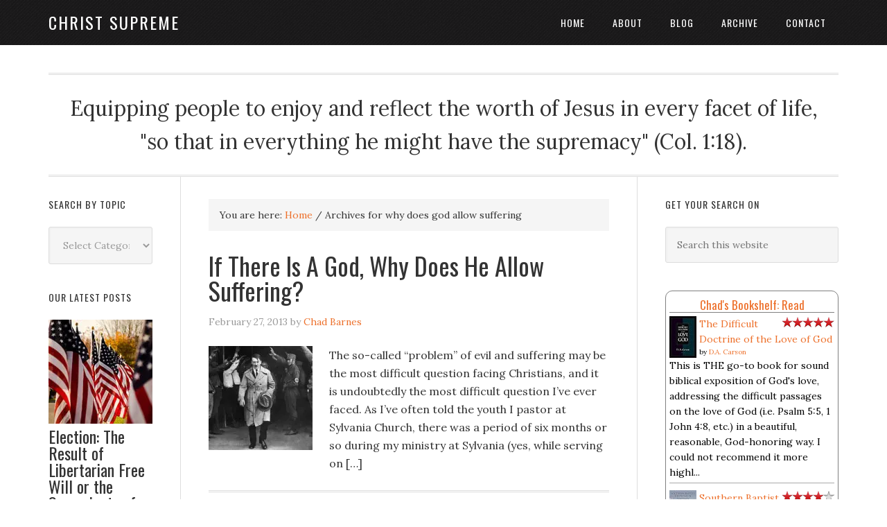

--- FILE ---
content_type: text/html; charset=UTF-8
request_url: https://christsupreme.com/tag/why-does-god-allow-suffering/
body_size: 8688
content:
<!DOCTYPE html>
<html lang="en-US">
<head >
<meta charset="UTF-8" />
<meta name="viewport" content="width=device-width, initial-scale=1" />
<meta name='robots' content='index, follow, max-image-preview:large, max-snippet:-1, max-video-preview:-1' />

	<!-- This site is optimized with the Yoast SEO plugin v26.8 - https://yoast.com/product/yoast-seo-wordpress/ -->
	<title>why does god allow suffering Archives | Christ Supreme</title>
	<link rel="canonical" href="https://christsupreme.com/tag/why-does-god-allow-suffering/" />
	<meta property="og:locale" content="en_US" />
	<meta property="og:type" content="article" />
	<meta property="og:title" content="why does god allow suffering Archives | Christ Supreme" />
	<meta property="og:url" content="https://christsupreme.com/tag/why-does-god-allow-suffering/" />
	<meta property="og:site_name" content="Christ Supreme" />
	<meta name="twitter:card" content="summary_large_image" />
	<meta name="twitter:site" content="@chadbarnes" />
	<script type="application/ld+json" class="yoast-schema-graph">{"@context":"https://schema.org","@graph":[{"@type":"CollectionPage","@id":"https://christsupreme.com/tag/why-does-god-allow-suffering/","url":"https://christsupreme.com/tag/why-does-god-allow-suffering/","name":"why does god allow suffering Archives | Christ Supreme","isPartOf":{"@id":"https://christsupreme.com/#website"},"breadcrumb":{"@id":"https://christsupreme.com/tag/why-does-god-allow-suffering/#breadcrumb"},"inLanguage":"en-US"},{"@type":"BreadcrumbList","@id":"https://christsupreme.com/tag/why-does-god-allow-suffering/#breadcrumb","itemListElement":[{"@type":"ListItem","position":1,"name":"Home","item":"https://christsupreme.com/"},{"@type":"ListItem","position":2,"name":"why does god allow suffering"}]},{"@type":"WebSite","@id":"https://christsupreme.com/#website","url":"https://christsupreme.com/","name":"Christ Supreme","description":"Equipping people to enjoy and reflect the worth of Jesus in every facet of life, &quot;so that in everything he might have the supremacy&quot; (Col. 1:18).","potentialAction":[{"@type":"SearchAction","target":{"@type":"EntryPoint","urlTemplate":"https://christsupreme.com/?s={search_term_string}"},"query-input":{"@type":"PropertyValueSpecification","valueRequired":true,"valueName":"search_term_string"}}],"inLanguage":"en-US"}]}</script>
	<!-- / Yoast SEO plugin. -->


<link rel='dns-prefetch' href='//christsupreme.com' />
<link rel='dns-prefetch' href='//fonts.googleapis.com' />
<link rel="alternate" type="application/rss+xml" title="Christ Supreme &raquo; Feed" href="http://feeds.feedburner.com/ChristSupreme" />
<link rel="alternate" type="application/rss+xml" title="Christ Supreme &raquo; Comments Feed" href="https://christsupreme.com/comments/feed/" />
<link rel="alternate" type="application/rss+xml" title="Christ Supreme &raquo; why does god allow suffering Tag Feed" href="https://christsupreme.com/tag/why-does-god-allow-suffering/feed/" />
		<!-- This site uses the Google Analytics by MonsterInsights plugin v9.11.1 - Using Analytics tracking - https://www.monsterinsights.com/ -->
		<!-- Note: MonsterInsights is not currently configured on this site. The site owner needs to authenticate with Google Analytics in the MonsterInsights settings panel. -->
					<!-- No tracking code set -->
				<!-- / Google Analytics by MonsterInsights -->
		<style id='wp-img-auto-sizes-contain-inline-css' type='text/css'>
img:is([sizes=auto i],[sizes^="auto," i]){contain-intrinsic-size:3000px 1500px}
/*# sourceURL=wp-img-auto-sizes-contain-inline-css */
</style>
<link rel='stylesheet' id='eleven40-pro-theme-css' href='https://christsupreme.com/wp-content/themes/eleven40-pro/style.css?ver=2.0' type='text/css' media='all' />
<style id='wp-block-library-inline-css' type='text/css'>
:root{--wp-block-synced-color:#7a00df;--wp-block-synced-color--rgb:122,0,223;--wp-bound-block-color:var(--wp-block-synced-color);--wp-editor-canvas-background:#ddd;--wp-admin-theme-color:#007cba;--wp-admin-theme-color--rgb:0,124,186;--wp-admin-theme-color-darker-10:#006ba1;--wp-admin-theme-color-darker-10--rgb:0,107,160.5;--wp-admin-theme-color-darker-20:#005a87;--wp-admin-theme-color-darker-20--rgb:0,90,135;--wp-admin-border-width-focus:2px}@media (min-resolution:192dpi){:root{--wp-admin-border-width-focus:1.5px}}.wp-element-button{cursor:pointer}:root .has-very-light-gray-background-color{background-color:#eee}:root .has-very-dark-gray-background-color{background-color:#313131}:root .has-very-light-gray-color{color:#eee}:root .has-very-dark-gray-color{color:#313131}:root .has-vivid-green-cyan-to-vivid-cyan-blue-gradient-background{background:linear-gradient(135deg,#00d084,#0693e3)}:root .has-purple-crush-gradient-background{background:linear-gradient(135deg,#34e2e4,#4721fb 50%,#ab1dfe)}:root .has-hazy-dawn-gradient-background{background:linear-gradient(135deg,#faaca8,#dad0ec)}:root .has-subdued-olive-gradient-background{background:linear-gradient(135deg,#fafae1,#67a671)}:root .has-atomic-cream-gradient-background{background:linear-gradient(135deg,#fdd79a,#004a59)}:root .has-nightshade-gradient-background{background:linear-gradient(135deg,#330968,#31cdcf)}:root .has-midnight-gradient-background{background:linear-gradient(135deg,#020381,#2874fc)}:root{--wp--preset--font-size--normal:16px;--wp--preset--font-size--huge:42px}.has-regular-font-size{font-size:1em}.has-larger-font-size{font-size:2.625em}.has-normal-font-size{font-size:var(--wp--preset--font-size--normal)}.has-huge-font-size{font-size:var(--wp--preset--font-size--huge)}.has-text-align-center{text-align:center}.has-text-align-left{text-align:left}.has-text-align-right{text-align:right}.has-fit-text{white-space:nowrap!important}#end-resizable-editor-section{display:none}.aligncenter{clear:both}.items-justified-left{justify-content:flex-start}.items-justified-center{justify-content:center}.items-justified-right{justify-content:flex-end}.items-justified-space-between{justify-content:space-between}.screen-reader-text{border:0;clip-path:inset(50%);height:1px;margin:-1px;overflow:hidden;padding:0;position:absolute;width:1px;word-wrap:normal!important}.screen-reader-text:focus{background-color:#ddd;clip-path:none;color:#444;display:block;font-size:1em;height:auto;left:5px;line-height:normal;padding:15px 23px 14px;text-decoration:none;top:5px;width:auto;z-index:100000}html :where(.has-border-color){border-style:solid}html :where([style*=border-top-color]){border-top-style:solid}html :where([style*=border-right-color]){border-right-style:solid}html :where([style*=border-bottom-color]){border-bottom-style:solid}html :where([style*=border-left-color]){border-left-style:solid}html :where([style*=border-width]){border-style:solid}html :where([style*=border-top-width]){border-top-style:solid}html :where([style*=border-right-width]){border-right-style:solid}html :where([style*=border-bottom-width]){border-bottom-style:solid}html :where([style*=border-left-width]){border-left-style:solid}html :where(img[class*=wp-image-]){height:auto;max-width:100%}:where(figure){margin:0 0 1em}html :where(.is-position-sticky){--wp-admin--admin-bar--position-offset:var(--wp-admin--admin-bar--height,0px)}@media screen and (max-width:600px){html :where(.is-position-sticky){--wp-admin--admin-bar--position-offset:0px}}

/*# sourceURL=wp-block-library-inline-css */
</style><style id='global-styles-inline-css' type='text/css'>
:root{--wp--preset--aspect-ratio--square: 1;--wp--preset--aspect-ratio--4-3: 4/3;--wp--preset--aspect-ratio--3-4: 3/4;--wp--preset--aspect-ratio--3-2: 3/2;--wp--preset--aspect-ratio--2-3: 2/3;--wp--preset--aspect-ratio--16-9: 16/9;--wp--preset--aspect-ratio--9-16: 9/16;--wp--preset--color--black: #000000;--wp--preset--color--cyan-bluish-gray: #abb8c3;--wp--preset--color--white: #ffffff;--wp--preset--color--pale-pink: #f78da7;--wp--preset--color--vivid-red: #cf2e2e;--wp--preset--color--luminous-vivid-orange: #ff6900;--wp--preset--color--luminous-vivid-amber: #fcb900;--wp--preset--color--light-green-cyan: #7bdcb5;--wp--preset--color--vivid-green-cyan: #00d084;--wp--preset--color--pale-cyan-blue: #8ed1fc;--wp--preset--color--vivid-cyan-blue: #0693e3;--wp--preset--color--vivid-purple: #9b51e0;--wp--preset--gradient--vivid-cyan-blue-to-vivid-purple: linear-gradient(135deg,rgb(6,147,227) 0%,rgb(155,81,224) 100%);--wp--preset--gradient--light-green-cyan-to-vivid-green-cyan: linear-gradient(135deg,rgb(122,220,180) 0%,rgb(0,208,130) 100%);--wp--preset--gradient--luminous-vivid-amber-to-luminous-vivid-orange: linear-gradient(135deg,rgb(252,185,0) 0%,rgb(255,105,0) 100%);--wp--preset--gradient--luminous-vivid-orange-to-vivid-red: linear-gradient(135deg,rgb(255,105,0) 0%,rgb(207,46,46) 100%);--wp--preset--gradient--very-light-gray-to-cyan-bluish-gray: linear-gradient(135deg,rgb(238,238,238) 0%,rgb(169,184,195) 100%);--wp--preset--gradient--cool-to-warm-spectrum: linear-gradient(135deg,rgb(74,234,220) 0%,rgb(151,120,209) 20%,rgb(207,42,186) 40%,rgb(238,44,130) 60%,rgb(251,105,98) 80%,rgb(254,248,76) 100%);--wp--preset--gradient--blush-light-purple: linear-gradient(135deg,rgb(255,206,236) 0%,rgb(152,150,240) 100%);--wp--preset--gradient--blush-bordeaux: linear-gradient(135deg,rgb(254,205,165) 0%,rgb(254,45,45) 50%,rgb(107,0,62) 100%);--wp--preset--gradient--luminous-dusk: linear-gradient(135deg,rgb(255,203,112) 0%,rgb(199,81,192) 50%,rgb(65,88,208) 100%);--wp--preset--gradient--pale-ocean: linear-gradient(135deg,rgb(255,245,203) 0%,rgb(182,227,212) 50%,rgb(51,167,181) 100%);--wp--preset--gradient--electric-grass: linear-gradient(135deg,rgb(202,248,128) 0%,rgb(113,206,126) 100%);--wp--preset--gradient--midnight: linear-gradient(135deg,rgb(2,3,129) 0%,rgb(40,116,252) 100%);--wp--preset--font-size--small: 13px;--wp--preset--font-size--medium: 20px;--wp--preset--font-size--large: 36px;--wp--preset--font-size--x-large: 42px;--wp--preset--spacing--20: 0.44rem;--wp--preset--spacing--30: 0.67rem;--wp--preset--spacing--40: 1rem;--wp--preset--spacing--50: 1.5rem;--wp--preset--spacing--60: 2.25rem;--wp--preset--spacing--70: 3.38rem;--wp--preset--spacing--80: 5.06rem;--wp--preset--shadow--natural: 6px 6px 9px rgba(0, 0, 0, 0.2);--wp--preset--shadow--deep: 12px 12px 50px rgba(0, 0, 0, 0.4);--wp--preset--shadow--sharp: 6px 6px 0px rgba(0, 0, 0, 0.2);--wp--preset--shadow--outlined: 6px 6px 0px -3px rgb(255, 255, 255), 6px 6px rgb(0, 0, 0);--wp--preset--shadow--crisp: 6px 6px 0px rgb(0, 0, 0);}:where(.is-layout-flex){gap: 0.5em;}:where(.is-layout-grid){gap: 0.5em;}body .is-layout-flex{display: flex;}.is-layout-flex{flex-wrap: wrap;align-items: center;}.is-layout-flex > :is(*, div){margin: 0;}body .is-layout-grid{display: grid;}.is-layout-grid > :is(*, div){margin: 0;}:where(.wp-block-columns.is-layout-flex){gap: 2em;}:where(.wp-block-columns.is-layout-grid){gap: 2em;}:where(.wp-block-post-template.is-layout-flex){gap: 1.25em;}:where(.wp-block-post-template.is-layout-grid){gap: 1.25em;}.has-black-color{color: var(--wp--preset--color--black) !important;}.has-cyan-bluish-gray-color{color: var(--wp--preset--color--cyan-bluish-gray) !important;}.has-white-color{color: var(--wp--preset--color--white) !important;}.has-pale-pink-color{color: var(--wp--preset--color--pale-pink) !important;}.has-vivid-red-color{color: var(--wp--preset--color--vivid-red) !important;}.has-luminous-vivid-orange-color{color: var(--wp--preset--color--luminous-vivid-orange) !important;}.has-luminous-vivid-amber-color{color: var(--wp--preset--color--luminous-vivid-amber) !important;}.has-light-green-cyan-color{color: var(--wp--preset--color--light-green-cyan) !important;}.has-vivid-green-cyan-color{color: var(--wp--preset--color--vivid-green-cyan) !important;}.has-pale-cyan-blue-color{color: var(--wp--preset--color--pale-cyan-blue) !important;}.has-vivid-cyan-blue-color{color: var(--wp--preset--color--vivid-cyan-blue) !important;}.has-vivid-purple-color{color: var(--wp--preset--color--vivid-purple) !important;}.has-black-background-color{background-color: var(--wp--preset--color--black) !important;}.has-cyan-bluish-gray-background-color{background-color: var(--wp--preset--color--cyan-bluish-gray) !important;}.has-white-background-color{background-color: var(--wp--preset--color--white) !important;}.has-pale-pink-background-color{background-color: var(--wp--preset--color--pale-pink) !important;}.has-vivid-red-background-color{background-color: var(--wp--preset--color--vivid-red) !important;}.has-luminous-vivid-orange-background-color{background-color: var(--wp--preset--color--luminous-vivid-orange) !important;}.has-luminous-vivid-amber-background-color{background-color: var(--wp--preset--color--luminous-vivid-amber) !important;}.has-light-green-cyan-background-color{background-color: var(--wp--preset--color--light-green-cyan) !important;}.has-vivid-green-cyan-background-color{background-color: var(--wp--preset--color--vivid-green-cyan) !important;}.has-pale-cyan-blue-background-color{background-color: var(--wp--preset--color--pale-cyan-blue) !important;}.has-vivid-cyan-blue-background-color{background-color: var(--wp--preset--color--vivid-cyan-blue) !important;}.has-vivid-purple-background-color{background-color: var(--wp--preset--color--vivid-purple) !important;}.has-black-border-color{border-color: var(--wp--preset--color--black) !important;}.has-cyan-bluish-gray-border-color{border-color: var(--wp--preset--color--cyan-bluish-gray) !important;}.has-white-border-color{border-color: var(--wp--preset--color--white) !important;}.has-pale-pink-border-color{border-color: var(--wp--preset--color--pale-pink) !important;}.has-vivid-red-border-color{border-color: var(--wp--preset--color--vivid-red) !important;}.has-luminous-vivid-orange-border-color{border-color: var(--wp--preset--color--luminous-vivid-orange) !important;}.has-luminous-vivid-amber-border-color{border-color: var(--wp--preset--color--luminous-vivid-amber) !important;}.has-light-green-cyan-border-color{border-color: var(--wp--preset--color--light-green-cyan) !important;}.has-vivid-green-cyan-border-color{border-color: var(--wp--preset--color--vivid-green-cyan) !important;}.has-pale-cyan-blue-border-color{border-color: var(--wp--preset--color--pale-cyan-blue) !important;}.has-vivid-cyan-blue-border-color{border-color: var(--wp--preset--color--vivid-cyan-blue) !important;}.has-vivid-purple-border-color{border-color: var(--wp--preset--color--vivid-purple) !important;}.has-vivid-cyan-blue-to-vivid-purple-gradient-background{background: var(--wp--preset--gradient--vivid-cyan-blue-to-vivid-purple) !important;}.has-light-green-cyan-to-vivid-green-cyan-gradient-background{background: var(--wp--preset--gradient--light-green-cyan-to-vivid-green-cyan) !important;}.has-luminous-vivid-amber-to-luminous-vivid-orange-gradient-background{background: var(--wp--preset--gradient--luminous-vivid-amber-to-luminous-vivid-orange) !important;}.has-luminous-vivid-orange-to-vivid-red-gradient-background{background: var(--wp--preset--gradient--luminous-vivid-orange-to-vivid-red) !important;}.has-very-light-gray-to-cyan-bluish-gray-gradient-background{background: var(--wp--preset--gradient--very-light-gray-to-cyan-bluish-gray) !important;}.has-cool-to-warm-spectrum-gradient-background{background: var(--wp--preset--gradient--cool-to-warm-spectrum) !important;}.has-blush-light-purple-gradient-background{background: var(--wp--preset--gradient--blush-light-purple) !important;}.has-blush-bordeaux-gradient-background{background: var(--wp--preset--gradient--blush-bordeaux) !important;}.has-luminous-dusk-gradient-background{background: var(--wp--preset--gradient--luminous-dusk) !important;}.has-pale-ocean-gradient-background{background: var(--wp--preset--gradient--pale-ocean) !important;}.has-electric-grass-gradient-background{background: var(--wp--preset--gradient--electric-grass) !important;}.has-midnight-gradient-background{background: var(--wp--preset--gradient--midnight) !important;}.has-small-font-size{font-size: var(--wp--preset--font-size--small) !important;}.has-medium-font-size{font-size: var(--wp--preset--font-size--medium) !important;}.has-large-font-size{font-size: var(--wp--preset--font-size--large) !important;}.has-x-large-font-size{font-size: var(--wp--preset--font-size--x-large) !important;}
/*# sourceURL=global-styles-inline-css */
</style>

<style id='classic-theme-styles-inline-css' type='text/css'>
/*! This file is auto-generated */
.wp-block-button__link{color:#fff;background-color:#32373c;border-radius:9999px;box-shadow:none;text-decoration:none;padding:calc(.667em + 2px) calc(1.333em + 2px);font-size:1.125em}.wp-block-file__button{background:#32373c;color:#fff;text-decoration:none}
/*# sourceURL=/wp-includes/css/classic-themes.min.css */
</style>
<link rel='stylesheet' id='google-font-css' href='//fonts.googleapis.com/css?family=Lora%3A400%2C700%7COswald%3A400&#038;ver=3.6.0' type='text/css' media='all' />
<link rel="https://api.w.org/" href="https://christsupreme.com/wp-json/" /><link rel="alternate" title="JSON" type="application/json" href="https://christsupreme.com/wp-json/wp/v2/tags/529" /><link rel="icon" href="https://christsupreme.com/wp-content/themes/eleven40-pro/images/favicon.ico" />
</head>
<body class="archive tag tag-why-does-god-allow-suffering tag-529 wp-theme-genesis wp-child-theme-eleven40-pro sidebar-content-sidebar genesis-breadcrumbs-visible genesis-footer-widgets-hidden"><div class="site-container"><header class="site-header"><div class="wrap"><div class="title-area"><p class="site-title"><a href="https://christsupreme.com/">Christ Supreme</a></p></div><div class="widget-area header-widget-area"><section id="nav_menu-2" class="widget widget_nav_menu"><div class="widget-wrap"><nav class="nav-header"><ul id="menu-main-menu" class="menu genesis-nav-menu"><li id="menu-item-1103" class="menu-item menu-item-type-custom menu-item-object-custom menu-item-1103"><a href="https://christsupreme-website.friends.digitalskyrocket.com"><span >HOME</span></a></li>
<li id="menu-item-1108" class="menu-item menu-item-type-post_type menu-item-object-page menu-item-has-children menu-item-1108"><a href="https://christsupreme.com/the-website/"><span >ABOUT</span></a>
<ul class="sub-menu">
	<li id="menu-item-1105" class="menu-item menu-item-type-post_type menu-item-object-page menu-item-1105"><a href="https://christsupreme.com/the-website/"><span >CHRIST SUPREME</span></a></li>
	<li id="menu-item-1106" class="menu-item menu-item-type-post_type menu-item-object-page menu-item-1106"><a href="https://christsupreme.com/chad-barnes-4/"><span >CHAD BARNES</span></a></li>
	<li id="menu-item-1096" class="menu-item menu-item-type-post_type menu-item-object-page menu-item-1096"><a href="https://christsupreme.com/chad-barnes-4/beliefs/" title="Chad Barnes Beliefs"><span >BELIEFS</span></a></li>
	<li id="menu-item-1097" class="menu-item menu-item-type-post_type menu-item-object-page menu-item-1097"><a href="https://christsupreme.com/chad-barnes-4/disclaimer/" title="The Disclaimer for Christ Supreme, Chad Barnes Blog"><span >DISCLAIMER</span></a></li>
	<li id="menu-item-1104" class="menu-item menu-item-type-custom menu-item-object-custom menu-item-1104"><a target="_blank" href="https://www.sylvaniachurch.com"><span >SYLVANIA CHURCH</span></a></li>
</ul>
</li>
<li id="menu-item-1109" class="menu-item menu-item-type-post_type menu-item-object-page menu-item-1109"><a href="https://christsupreme.com/blog/"><span >BLOG</span></a></li>
<li id="menu-item-1107" class="menu-item menu-item-type-post_type menu-item-object-page menu-item-1107"><a href="https://christsupreme.com/archive/"><span >ARCHIVE</span></a></li>
<li id="menu-item-1100" class="menu-item menu-item-type-post_type menu-item-object-page menu-item-1100"><a href="https://christsupreme.com/contact/"><span >CONTACT</span></a></li>
</ul></nav></div></section>
</div></div></header><div class="site-inner"><div class="wrap"><p class="site-description">Equipping people to enjoy and reflect the worth of Jesus in every facet of life, &quot;so that in everything he might have the supremacy&quot; (Col. 1:18).</p><div class="content-sidebar-wrap"><main class="content"><div class="breadcrumb">You are here: <span class="breadcrumb-link-wrap"><a class="breadcrumb-link" href="https://christsupreme.com/"><span class="breadcrumb-link-text-wrap">Home</span></a><meta ></span> <span aria-label="breadcrumb separator">/</span> Archives for why does god allow suffering</div><article class="post-674 post type-post status-publish format-standard category-apologetics tag-can-a-good-god-allow-suffering tag-evil tag-problem-of-evil tag-suffering tag-why-does-god-allow-suffering entry has-post-thumbnail" aria-label="If There Is A God, Why Does He Allow Suffering?"><header class="entry-header"><h2 class="entry-title"><a class="entry-title-link" rel="bookmark" href="https://christsupreme.com/if-there-is-a-god-why-does-he-allow-suffering/">If There Is A God, Why Does He Allow Suffering?</a></h2>
<p class="entry-meta"><time class="entry-time">February 27, 2013</time> by <span class="entry-author"><a href="https://christsupreme.com/author/chadbarnes/" class="entry-author-link" rel="author"><span class="entry-author-name">Chad Barnes</span></a></span>  </p></header><div class="entry-content"><a class="entry-image-link" href="https://christsupreme.com/if-there-is-a-god-why-does-he-allow-suffering/" aria-hidden="true" tabindex="-1"><img width="150" height="150" src="https://christsupreme.com/wp-content/uploads/sites/15/2013/02/7106028925_e7b7bf2711-e1364504205134-150x150.jpg" class="alignleft post-image entry-image" alt="Adolf Hitler - Evil and Suffering" decoding="async" /></a><p>The so-called &#8220;problem&#8221; of evil and suffering may be the most difficult question facing Christians, and it is undoubtedly the most difficult question I&#8217;ve ever faced. As I&#8217;ve often told the youth I pastor at Sylvania Church, there was a period of six months or so during my ministry at Sylvania (yes, while serving on [&hellip;]</p>
</div><footer class="entry-footer"><p class="entry-meta"><span class="entry-categories">Filed Under: <a href="https://christsupreme.com/category/apologetics/" rel="category tag">Apologetics</a></span> <span class="entry-tags">Tagged With: <a href="https://christsupreme.com/tag/can-a-good-god-allow-suffering/" rel="tag">can a good god allow suffering</a>, <a href="https://christsupreme.com/tag/evil/" rel="tag">evil</a>, <a href="https://christsupreme.com/tag/problem-of-evil/" rel="tag">problem of evil</a>, <a href="https://christsupreme.com/tag/suffering/" rel="tag">suffering</a>, <a href="https://christsupreme.com/tag/why-does-god-allow-suffering/" rel="tag">why does god allow suffering</a></span></p></footer></article></main><aside class="sidebar sidebar-primary widget-area" role="complementary" aria-label="Primary Sidebar"><section id="search-3" class="widget widget_search"><div class="widget-wrap"><h4 class="widget-title widgettitle">Get Your Search On</h4>
<form class="search-form" method="get" action="https://christsupreme.com/" role="search"><input class="search-form-input" type="search" name="s" id="searchform-1" placeholder="Search this website"><input class="search-form-submit" type="submit" value="Search"><meta content="https://christsupreme.com/?s={s}"></form></div></section>
<section id="text-2" class="widget widget_text"><div class="widget-wrap">			<div class="textwidget">                  <!-- Show static HTML/CSS as a placeholder in case js is not enabled - javascript include will override this if things work -->
      <style type="text/css" media="screen">
  .gr_custom_container_1394493159 {
    /* customize your Goodreads widget container here*/
    border: 1px solid gray;
    border-radius:10px;
    padding: 10px 5px 10px 5px;
    background-color: #FFFFFF;
    color: #000000;
    width: 250px
  }
  .gr_custom_header_1394493159 {
    /* customize your Goodreads header here*/
    border-bottom: 1px solid gray;
    width: 100%;
    margin-bottom: 5px;
    text-align: center;
    font-size: 120%
  }
  .gr_custom_each_container_1394493159 {
    /* customize each individual book container here */
    width: 100%;
    clear: both;
    margin-bottom: 10px;
    overflow: auto;
    padding-bottom: 4px;
    border-bottom: 1px solid #aaa;
  }
  .gr_custom_book_container_1394493159 {
    /* customize your book covers here */
    overflow: hidden;
    height: 60px;
      float: left;
      margin-right: 4px;
      width: 39px;
  }
  .gr_custom_author_1394493159 {
    /* customize your author names here */
    font-size: 10px;
  }
  .gr_custom_tags_1394493159 {
    /* customize your tags here */
    font-size: 10px;
    color: gray;
  }
  .gr_custom_rating_1394493159 {
    /* customize your rating stars here */
    float: right;
  }
</style>

      <div id="gr_custom_widget_1394493159">
          <div class="gr_custom_container_1394493159">
    <h2 class="gr_custom_header_1394493159">
    <a href="https://www.goodreads.com/review/list/3758314-chad-barnes?shelf=read&amp;utm_medium=api&amp;utm_source=custom_widget" style="text-decoration: none;">Chad's Bookshelf: Read</a>
    </h2>
      <div class="gr_custom_each_container_1394493159">
          <div class="gr_custom_book_container_1394493159">
            <a href="https://www.goodreads.com/review/show/112644034?utm_medium=api&amp;utm_source=custom_widget" title="Tell the Truth: The Whole Gospel to the Whole Person by Whole People"><img alt="Tell the Truth: The Whole Gospel to the Whole Person by Whole People" border="0" src="https://d202m5krfqbpi5.cloudfront.net/books/1388185894s/237159.jpg" /></a>
          </div>
          <div class="gr_custom_rating_1394493159">
            <img alt="5 of 5 stars" class=" staticStars" src="https://www.goodreads.com/images/layout/stars/red_star_5_of_5.png" title="5 of 5 stars, it was amazing" />
          </div>
          <div class="gr_custom_title_1394493159">
            <a href="https://www.goodreads.com/review/show/112644034?utm_medium=api&amp;utm_source=custom_widget">Tell the Truth: The Whole Gospel to the Whole Person by Whole People</a>
          </div>
          <div class="gr_custom_author_1394493159">
            by <a href="https://www.goodreads.com/author/show/138798.Will_Metzger">Will Metzger</a>
          </div>
          <div class="gr_custom_review_1394493159">
            If you have a question about evangelism, whether doctrinal/theological, practical, etc., the odds are that Will Metzger answers them well in Tell the Truth.
          </div>
      </div>
      <div class="gr_custom_each_container_1394493159">
          <div class="gr_custom_book_container_1394493159">
            <a href="https://www.goodreads.com/review/show/103581313?utm_medium=api&amp;utm_source=custom_widget" title="What Is the Gospel?"><img alt="What Is the Gospel?" border="0" src="https://d202m5krfqbpi5.cloudfront.net/books/1348280436s/7384363.jpg" /></a>
          </div>
          <div class="gr_custom_rating_1394493159">
            <img alt="5 of 5 stars" class=" staticStars" src="https://www.goodreads.com/images/layout/stars/red_star_5_of_5.png" title="5 of 5 stars, it was amazing" />
          </div>
          <div class="gr_custom_title_1394493159">
            <a href="https://www.goodreads.com/review/show/103581313?utm_medium=api&amp;utm_source=custom_widget">What Is the Gospel?</a>
          </div>
          <div class="gr_custom_author_1394493159">
            by <a href="https://www.goodreads.com/author/show/3201910.Greg_Gilbert">Greg Gilbert</a>
          </div>
          <div class="gr_custom_review_1394493159">
            Excellent, excellent!  This book is published by IX Marks, the ministry of Mark Dever, pastor of Capitol Hill Baptist Church in Washington, DC, and written by the associate pastor at Capitol Hill Baptist Church.  At 121 pages, &quot;What Is T...
          </div>
      </div>
      <div class="gr_custom_each_container_1394493159">
          <div class="gr_custom_book_container_1394493159">
            <a href="https://www.goodreads.com/review/show/168641171?utm_medium=api&amp;utm_source=custom_widget" title="The Gospel and Personal Evangelism"><img alt="The Gospel and Personal Evangelism" border="0" src="https://d202m5krfqbpi5.cloudfront.net/books/1283036511s/9134797.jpg" /></a>
          </div>
          <div class="gr_custom_rating_1394493159">
            <img alt="5 of 5 stars" class=" staticStars" src="https://www.goodreads.com/images/layout/stars/red_star_5_of_5.png" title="5 of 5 stars, it was amazing" />
          </div>
          <div class="gr_custom_title_1394493159">
            <a href="https://www.goodreads.com/review/show/168641171?utm_medium=api&amp;utm_source=custom_widget">The Gospel and Personal Evangelism</a>
          </div>
          <div class="gr_custom_author_1394493159">
            by <a href="https://www.goodreads.com/author/show/85148.Mark_Dever">Mark Dever</a>
          </div>
          <div class="gr_custom_review_1394493159">
            Short, very readable, highly practical help on evangelism.  Dever covers everything from, &quot;What is the Gospel?&quot; to &quot;What excuses do I make for evangelism?&quot;  Understandable for the junior high student, beneficial for the seasoned believer.
          </div>
      </div>
  <br style="clear: both"/>
  <center>
    <a href="https://www.goodreads.com/"><img alt="goodreads.com" src="https://www.goodreads.com/images/widget/widget_logo.gif" style="border:0" /></a>
  </center>
  <noscript>
    Share <a href="https://www.goodreads.com/">book reviews</a> and ratings with Chad, and even join a <a href="https://www.goodreads.com/group">book club</a> on Goodreads.
  </noscript>
  </div>

      </div>
      <script src="https://www.goodreads.com/review/custom_widget/3758314.Chad's%20Bookshelf:%20Read?cover_position=left&cover_size=small&num_books=3&order=a&shelf=read&show_author=1&show_cover=1&show_rating=1&show_review=1&show_tags=1&show_title=1&sort=random&widget_bg_color=FFFFFF&widget_bg_transparent=&widget_border_width=1&widget_id=1394493159&widget_text_color=000000&widget_title_size=medium&widget_width=medium" type="text/javascript" charset="utf-8"></script></div>
		</div></section>
</aside></div><aside class="sidebar sidebar-secondary widget-area" role="complementary" aria-label="Secondary Sidebar"><section id="categories-3" class="widget widget_categories"><div class="widget-wrap"><h4 class="widget-title widgettitle">Search by Topic</h4>
<form action="https://christsupreme.com" method="get"><label class="screen-reader-text" for="cat">Search by Topic</label><select  name='cat' id='cat' class='postform'>
	<option value='-1'>Select Category</option>
	<option class="level-0" value="2">Accountability</option>
	<option class="level-0" value="3">Apologetics</option>
	<option class="level-0" value="4">Attributes of God</option>
	<option class="level-0" value="5">Biblical Terminolgy</option>
	<option class="level-0" value="6">Bibliology</option>
	<option class="level-0" value="7">Chad&#8217;s Bookshelf</option>
	<option class="level-0" value="8">Christian Living</option>
	<option class="level-0" value="9">Church Membership</option>
	<option class="level-0" value="10">Controversy</option>
	<option class="level-0" value="11">Dating &amp; Courtship</option>
	<option class="level-0" value="12">Discipleship</option>
	<option class="level-0" value="14">Ethics</option>
	<option class="level-0" value="15">Evangelism &amp; Discipleship</option>
	<option class="level-0" value="16">General</option>
	<option class="level-0" value="17">Graduation</option>
	<option class="level-0" value="18">Happiness</option>
	<option class="level-0" value="19">Heresy</option>
	<option class="level-0" value="21">Leadership</option>
	<option class="level-0" value="22">Manhood &amp; Womanhood</option>
	<option class="level-0" value="23">Marriage And Family</option>
	<option class="level-0" value="24">Missions</option>
	<option class="level-0" value="25">Pain &amp; Suffering</option>
	<option class="level-0" value="26">Politics &amp; Government</option>
	<option class="level-0" value="27">Reformed Theology &amp; Calvinism</option>
	<option class="level-0" value="29">Shepherding</option>
	<option class="level-0" value="31">Spiritual Growth</option>
	<option class="level-0" value="32">Spiritual Unity</option>
	<option class="level-0" value="33">The Gospel</option>
	<option class="level-0" value="34">The Gospel &amp; Everything</option>
	<option class="level-0" value="35">The Law</option>
	<option class="level-0" value="36">The Resurrection</option>
	<option class="level-0" value="37">Wisdom</option>
	<option class="level-0" value="38">Worldview</option>
	<option class="level-0" value="39">Youth Ministry</option>
</select>
</form><script type="text/javascript">
/* <![CDATA[ */

( ( dropdownId ) => {
	const dropdown = document.getElementById( dropdownId );
	function onSelectChange() {
		setTimeout( () => {
			if ( 'escape' === dropdown.dataset.lastkey ) {
				return;
			}
			if ( dropdown.value && parseInt( dropdown.value ) > 0 && dropdown instanceof HTMLSelectElement ) {
				dropdown.parentElement.submit();
			}
		}, 250 );
	}
	function onKeyUp( event ) {
		if ( 'Escape' === event.key ) {
			dropdown.dataset.lastkey = 'escape';
		} else {
			delete dropdown.dataset.lastkey;
		}
	}
	function onClick() {
		delete dropdown.dataset.lastkey;
	}
	dropdown.addEventListener( 'keyup', onKeyUp );
	dropdown.addEventListener( 'click', onClick );
	dropdown.addEventListener( 'change', onSelectChange );
})( "cat" );

//# sourceURL=WP_Widget_Categories%3A%3Awidget
/* ]]> */
</script>
</div></section>
<section id="featured-post-2" class="widget featured-content featuredpost"><div class="widget-wrap"><h4 class="widget-title widgettitle">Our Latest Posts</h4>
<article class="post-1045 post type-post status-publish format-standard category-reformed-theology-calvinism entry has-post-thumbnail" aria-label="Election: The Result of Libertarian Free Will or the Sovereignty of God?"><a href="https://christsupreme.com/election-the-result-of-libertarian-free-will-or-the-sovereignty-of-god/" class="alignnone" aria-hidden="true" tabindex="-1"><img width="150" height="150" src="https://christsupreme.com/wp-content/uploads/sites/15/2014/03/Libertarian-Free-Will-150x150.jpg" class="entry-image attachment-post" alt="Libertarian Free Will" decoding="async" loading="lazy" /></a><header class="entry-header"><h2 class="entry-title"><a href="https://christsupreme.com/election-the-result-of-libertarian-free-will-or-the-sovereignty-of-god/">Election: The Result of Libertarian Free Will or the Sovereignty of God?</a></h2></header></article><article class="post-1021 post type-post status-publish format-standard category-reformed-theology-calvinism tag-calvinism tag-election tag-is-god-arbitrary tag-predestination tag-reformed-theology entry has-post-thumbnail" aria-label="What Is the Doctrine of Election?"><a href="https://christsupreme.com/what-is-the-doctrine-of-election/" class="alignnone" aria-hidden="true" tabindex="-1"><img width="150" height="150" src="https://christsupreme.com/wp-content/uploads/sites/15/2014/02/Does-Election-Mean-God-Is-Arbitrary-150x150.jpg" class="entry-image attachment-post" alt="Does Election Mean God Is Arbitrary?" decoding="async" loading="lazy" /></a><header class="entry-header"><h2 class="entry-title"><a href="https://christsupreme.com/what-is-the-doctrine-of-election/">What Is the Doctrine of Election?</a></h2></header></article><article class="post-909 post type-post status-publish format-standard category-graduation category-youth-ministry tag-graduation-2 tag-graduation-gifts tag-high-school-graduation entry has-post-thumbnail" aria-label="6 Books Every High School Graduate Should Own (And Read!)"><a href="https://christsupreme.com/books-every-high-school-graduate-should-own-and-read/" class="alignnone" aria-hidden="true" tabindex="-1"><img width="150" height="150" src="https://christsupreme.com/wp-content/uploads/sites/15/2013/05/Books-Every-High-School-Graduate-Should-Own-And-Read-150x150.jpg" class="entry-image attachment-post" alt="High School Graduation Gift | Christ Supreme" decoding="async" loading="lazy" /></a><header class="entry-header"><h2 class="entry-title"><a href="https://christsupreme.com/books-every-high-school-graduate-should-own-and-read/">6 Books Every High School Graduate Should Own (And Read!)</a></h2></header></article><article class="post-709 post type-post status-publish format-standard category-the-gospel tag-crucifixion tag-easter tag-john-jefferson-sermon tag-john-l-jefferson-sermon tag-resurrection tag-sundays-comin tag-sundays-coming entry" aria-label="It&#8217;s Friday&#8230; But Sunday&#8217;s Coming"><header class="entry-header"><h2 class="entry-title"><a href="https://christsupreme.com/its-friday-but-sundays-coming/">It&#8217;s Friday&#8230; But Sunday&#8217;s Coming</a></h2></header></article><article class="post-697 post type-post status-publish format-standard category-ethics category-marriage-and-family category-politics-government tag-gay-marriage tag-gay-marriage-rights tag-hrc tag-human-rights-campain tag-marital-equality tag-red-equal-sign tag-supreme-court-ruling entry has-post-thumbnail" aria-label="Why My Profile Picture Is Not An Equal Sign Today"><a href="https://christsupreme.com/why-my-profile-pictures-arent-equal-signs-today/" class="alignnone" aria-hidden="true" tabindex="-1"><img width="150" height="150" src="https://christsupreme.com/wp-content/uploads/sites/15/2013/03/Gay-Marriage-Equality-Equal-Sign-150x150.jpg" class="entry-image attachment-post" alt="Christ Supreme | Gay Marriage Equality Sign" decoding="async" loading="lazy" srcset="https://christsupreme.com/wp-content/uploads/sites/15/2013/03/Gay-Marriage-Equality-Equal-Sign-150x150.jpg 150w, https://christsupreme.com/wp-content/uploads/sites/15/2013/03/Gay-Marriage-Equality-Equal-Sign.jpg 300w" sizes="auto, (max-width: 150px) 100vw, 150px" /></a><header class="entry-header"><h2 class="entry-title"><a href="https://christsupreme.com/why-my-profile-pictures-arent-equal-signs-today/">Why My Profile Picture Is Not An Equal Sign Today</a></h2></header></article><article class="post-674 post type-post status-publish format-standard category-apologetics tag-can-a-good-god-allow-suffering tag-evil tag-problem-of-evil tag-suffering tag-why-does-god-allow-suffering entry has-post-thumbnail" aria-label="If There Is A God, Why Does He Allow Suffering?"><a href="https://christsupreme.com/if-there-is-a-god-why-does-he-allow-suffering/" class="alignnone" aria-hidden="true" tabindex="-1"><img width="150" height="150" src="https://christsupreme.com/wp-content/uploads/sites/15/2013/02/7106028925_e7b7bf2711-e1364504205134-150x150.jpg" class="entry-image attachment-post" alt="Adolf Hitler - Evil and Suffering" decoding="async" loading="lazy" /></a><header class="entry-header"><h2 class="entry-title"><a href="https://christsupreme.com/if-there-is-a-god-why-does-he-allow-suffering/">If There Is A God, Why Does He Allow Suffering?</a></h2></header></article><article class="post-668 post type-post status-publish format-standard category-christian-living category-wisdom tag-basketball tag-coronado-high-school tag-disability tag-disabled tag-franklin-high-school tag-jonathan-montanez tag-mental-disability tag-mitchell-marcus tag-sportsmanship tag-the-golden-rule entry has-post-thumbnail" aria-label="Learning Greatness from a Kid I&#8217;ve Never Met &#8211; Jonathan Montanez, Mitchell Marcus, and the Golden Rule"><a href="https://christsupreme.com/learning-greatness-from-a-kid-ive-never-met-golden-rule/" class="alignnone" aria-hidden="true" tabindex="-1"><img width="150" height="150" src="https://christsupreme.com/wp-content/uploads/sites/15/2013/02/290042749-e1394117834138-150x150.jpeg" class="entry-image attachment-post" alt="Basketball Goal - The Golden Rule" decoding="async" loading="lazy" /></a><header class="entry-header"><h2 class="entry-title"><a href="https://christsupreme.com/learning-greatness-from-a-kid-ive-never-met-golden-rule/">Learning Greatness from a Kid I&#8217;ve Never Met &#8211; Jonathan Montanez, Mitchell Marcus, and the Golden Rule</a></h2></header></article></div></section>
</aside></div></div><footer class="site-footer"><div class="wrap"><p>Copyright &#x000A9;&nbsp;2026 · <a href="http://my.studiopress.com/themes/eleven40/">eleven40 Pro Theme</a> on <a href="https://www.studiopress.com/">Genesis Framework</a> · <a href="https://wordpress.org/">WordPress</a> · <a rel="nofollow" href="https://christsupreme.com/skyrocket-login">Log in</a></p></div></footer></div><script type="speculationrules">
{"prefetch":[{"source":"document","where":{"and":[{"href_matches":"/*"},{"not":{"href_matches":["/wp-*.php","/wp-admin/*","/wp-content/uploads/sites/15/*","/wp-content/*","/wp-content/plugins/*","/wp-content/themes/eleven40-pro/*","/wp-content/themes/genesis/*","/*\\?(.+)"]}},{"not":{"selector_matches":"a[rel~=\"nofollow\"]"}},{"not":{"selector_matches":".no-prefetch, .no-prefetch a"}}]},"eagerness":"conservative"}]}
</script>
</body></html>


--- FILE ---
content_type: text/javascript; charset=utf-8
request_url: https://www.goodreads.com/review/custom_widget/3758314.Chad's%20Bookshelf:%20Read?cover_position=left&cover_size=small&num_books=3&order=a&shelf=read&show_author=1&show_cover=1&show_rating=1&show_review=1&show_tags=1&show_title=1&sort=random&widget_bg_color=FFFFFF&widget_bg_transparent=&widget_border_width=1&widget_id=1394493159&widget_text_color=000000&widget_title_size=medium&widget_width=medium
body_size: 1328
content:
  var widget_code = '  <div class=\"gr_custom_container_1394493159\">\n    <h2 class=\"gr_custom_header_1394493159\">\n    <a style=\"text-decoration: none;\" rel=\"nofollow\" href=\"https://www.goodreads.com/review/list/3758314-chad-barnes?shelf=read&amp;utm_medium=api&amp;utm_source=custom_widget\">Chad&#39;s Bookshelf: Read<\/a>\n    <\/h2>\n      <div class=\"gr_custom_each_container_1394493159\">\n          <div class=\"gr_custom_book_container_1394493159\">\n            <a title=\"The Difficult Doctrine of the Love of God\" rel=\"nofollow\" href=\"https://www.goodreads.com/review/show/104025854?utm_medium=api&amp;utm_source=custom_widget\"><img alt=\"The Difficult Doctrine of the Love of God\" border=\"0\" src=\"https://i.gr-assets.com/images/S/compressed.photo.goodreads.com/books/1386924172l/277500._SY75_.jpg\" /><\/a>\n          <\/div>\n          <div class=\"gr_custom_rating_1394493159\">\n            <span class=\" staticStars notranslate\" title=\"it was amazing\"><img alt=\"it was amazing\" src=\"https://s.gr-assets.com/images/layout/gr_red_star_active.png\" /><img alt=\"\" src=\"https://s.gr-assets.com/images/layout/gr_red_star_active.png\" /><img alt=\"\" src=\"https://s.gr-assets.com/images/layout/gr_red_star_active.png\" /><img alt=\"\" src=\"https://s.gr-assets.com/images/layout/gr_red_star_active.png\" /><img alt=\"\" src=\"https://s.gr-assets.com/images/layout/gr_red_star_active.png\" /><\/span>\n          <\/div>\n          <div class=\"gr_custom_title_1394493159\">\n            <a rel=\"nofollow\" href=\"https://www.goodreads.com/review/show/104025854?utm_medium=api&amp;utm_source=custom_widget\">The Difficult Doctrine of the Love of God<\/a>\n          <\/div>\n          <div class=\"gr_custom_author_1394493159\">\n            by <a rel=\"nofollow\" href=\"https://www.goodreads.com/author/show/51449796.D_A_Carson\">D.A. Carson<\/a>\n          <\/div>\n          <div class=\"gr_custom_review_1394493159\">\n            This is THE go-to book for sound biblical exposition of God\'s love, addressing the difficult passages on the love of God (i.e. Psalm 5:5, 1 John 4:8, etc.) in a beautiful, reasonable, God-honoring way. I could not recommend it more highl...\n          <\/div>\n      <\/div>\n      <div class=\"gr_custom_each_container_1394493159\">\n          <div class=\"gr_custom_book_container_1394493159\">\n            <a title=\"Southern Baptist Theological Seminary 1859-2009\" rel=\"nofollow\" href=\"https://www.goodreads.com/review/show/1253964818?utm_medium=api&amp;utm_source=custom_widget\"><img alt=\"Southern Baptist Theological Seminary 1859-2009\" border=\"0\" src=\"https://i.gr-assets.com/images/S/compressed.photo.goodreads.com/books/1348641908l/6957701._SY75_.jpg\" /><\/a>\n          <\/div>\n          <div class=\"gr_custom_rating_1394493159\">\n            <span class=\" staticStars notranslate\" title=\"really liked it\"><img alt=\"really liked it\" src=\"https://s.gr-assets.com/images/layout/gr_red_star_active.png\" /><img alt=\"\" src=\"https://s.gr-assets.com/images/layout/gr_red_star_active.png\" /><img alt=\"\" src=\"https://s.gr-assets.com/images/layout/gr_red_star_active.png\" /><img alt=\"\" src=\"https://s.gr-assets.com/images/layout/gr_red_star_active.png\" /><img alt=\"\" src=\"https://s.gr-assets.com/images/layout/gr_red_star_inactive.png\" /><\/span>\n          <\/div>\n          <div class=\"gr_custom_title_1394493159\">\n            <a rel=\"nofollow\" href=\"https://www.goodreads.com/review/show/1253964818?utm_medium=api&amp;utm_source=custom_widget\">Southern Baptist Theological Seminary 1859-2009<\/a>\n          <\/div>\n          <div class=\"gr_custom_author_1394493159\">\n            by <a rel=\"nofollow\" href=\"https://www.goodreads.com/author/show/418900.Gregory_A_Wills\">Gregory A. Wills<\/a>\n          <\/div>\n      <\/div>\n      <div class=\"gr_custom_each_container_1394493159\">\n          <div class=\"gr_custom_book_container_1394493159\">\n            <a title=\"Church Discipline: How the Church Protects the Name of Jesus (9Marks: Building Healthy Churches Book 1)\" rel=\"nofollow\" href=\"https://www.goodreads.com/review/show/1253965852?utm_medium=api&amp;utm_source=custom_widget\"><img alt=\"Church Discipline: How the Church Protects the Name of Jesus\" border=\"0\" src=\"https://i.gr-assets.com/images/S/compressed.photo.goodreads.com/books/1389845845l/20557807._SX50_.jpg\" /><\/a>\n          <\/div>\n          <div class=\"gr_custom_rating_1394493159\">\n            <span class=\" staticStars notranslate\" title=\"it was amazing\"><img alt=\"it was amazing\" src=\"https://s.gr-assets.com/images/layout/gr_red_star_active.png\" /><img alt=\"\" src=\"https://s.gr-assets.com/images/layout/gr_red_star_active.png\" /><img alt=\"\" src=\"https://s.gr-assets.com/images/layout/gr_red_star_active.png\" /><img alt=\"\" src=\"https://s.gr-assets.com/images/layout/gr_red_star_active.png\" /><img alt=\"\" src=\"https://s.gr-assets.com/images/layout/gr_red_star_active.png\" /><\/span>\n          <\/div>\n          <div class=\"gr_custom_title_1394493159\">\n            <a rel=\"nofollow\" href=\"https://www.goodreads.com/review/show/1253965852?utm_medium=api&amp;utm_source=custom_widget\">Church Discipline: How the Church Protects the Name of Jesus<\/a>\n          <\/div>\n          <div class=\"gr_custom_author_1394493159\">\n            by <a rel=\"nofollow\" href=\"https://www.goodreads.com/author/show/3061358.Jonathan_Leeman\">Jonathan Leeman<\/a>\n          <\/div>\n      <\/div>\n  <br style=\"clear: both\"/>\n  <center>\n    <a rel=\"nofollow\" href=\"https://www.goodreads.com/\"><img alt=\"goodreads.com\" style=\"border:0\" src=\"https://s.gr-assets.com/images/widget/widget_logo.gif\" /><\/a>\n  <\/center>\n  <noscript>\n    Share <a rel=\"nofollow\" href=\"https://www.goodreads.com/\">book reviews<\/a> and ratings with Chad, and even join a <a rel=\"nofollow\" href=\"https://www.goodreads.com/group\">book club<\/a> on Goodreads.\n  <\/noscript>\n  <\/div>\n'
  var widget_div = document.getElementById('gr_custom_widget_1394493159')
  if (widget_div) {
    widget_div.innerHTML = widget_code
  }
  else {
    document.write(widget_code)
  }
